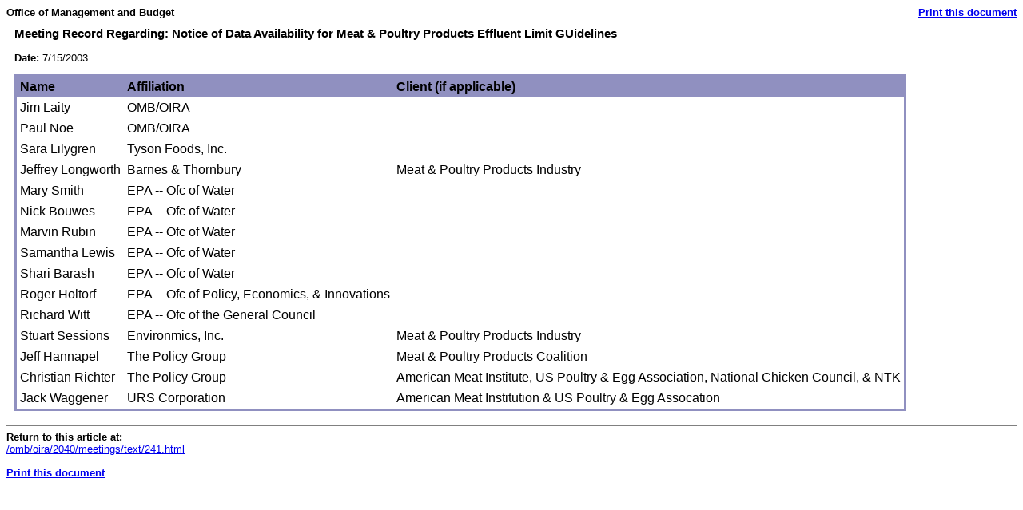

--- FILE ---
content_type: text/html; charset=UTF-8
request_url: https://georgewbush-whitehouse.archives.gov/omb/oira/2040/meetings/print/text/241.html
body_size: 1181
content:
<html lang="en">

 <HEAD>

  <TITLE>Meeting Record Regarding: Notice of Data Availability for Meat & Poultry Products Effluent Limit GUidelines (Text Only)</TITLE>

  
<meta name="date"                 content="2003-08-06"/>
<meta name="robots"               content="noindex, nofollow"/>
<meta name="WT.cg_n"              content="Government"/>
<meta name="WT.cg_s"              content="Office of Management and Budget"/>


  <SCRIPT language=javascript src="/js/printrelease.js"></SCRIPT>

 </HEAD>

 <BODY BGCOLOR="#FFFFFF">

  <FONT FACE="Verdana, Arial, Helvetica, Sans Serif" SIZE="2">

   <TABLE BORDER="0" CELLSPACING="0" CELLPADDING="0" WIDTH="100%">
    <TR VALIGN="TOP">
     <TD ALIGN="LEFT" WIDTH="50%"><FONT FACE="Verdana, Arial, Helvetica, Sans Serif" SIZE="2"><B>Office of Management and Budget</B></FONT></TD>
     <TD ALIGN="RIGHT" WIDTH="50%"><FONT FACE="Verdana, Arial, Helvetica, Sans Serif" SIZE="2"><B><a href="../text/javascript:void(printWHrelease());">Print this document</A></B></FONT></TD>
    </TR>
   </TABLE>

   
<table border="0" cellspacing="10" cellpadding="0">
       <tr>
        <td>
         <font face="Arial, Helvetica, sans-serif" size="2">


      

       <h3>Meeting Record Regarding: Notice of Data Availability for Meat & Poultry Products Effluent Limit GUidelines</h3>

       <p>
       <b>Date:</b> 7/15/2003
       </p>

       <table border="0" cellspacing="0" cellpadding="3">
       <tr>
       <td bgcolor="#9090c0">
     

       <table border="0" cellspacing="0" cellpadding="4">
        <!-- <th bgcolor="#9090c0" scope=column> -->
        <tr bgcolor="#9090c0">
         <td><b>Name</b></td>
         <td><b>Affiliation</b></td>
         <td><b>Client (if applicable)</b></td>
        </tr>
        <!-- </th> -->

    	<tr bgcolor="#ffffff">
		<td>Jim Laity </td>
		<td>OMB/OIRA </td>
		<td>&nbsp; </td>
	</tr>

	<tr bgcolor="#ffffff">
		<td>Paul Noe </td>
		<td>OMB/OIRA </td>
		<td>&nbsp; </td>
	</tr>

	<tr bgcolor="#ffffff">
		<td>Sara Lilygren </td>
		<td>Tyson Foods, Inc. </td>
		<td>&nbsp; </td>
	</tr>

	<tr bgcolor="#ffffff">
		<td>Jeffrey Longworth </td>
		<td>Barnes & Thornbury </td>
		<td>Meat & Poultry Products Industry </td>
	</tr>

	<tr bgcolor="#ffffff">
		<td>Mary Smith </td>
		<td>EPA -- Ofc of Water </td>
		<td>&nbsp; </td>
	</tr>

	<tr bgcolor="#ffffff">
		<td>Nick Bouwes </td>
		<td>EPA -- Ofc of Water </td>
		<td>&nbsp; </td>
	</tr>

	<tr bgcolor="#ffffff">
		<td>Marvin Rubin </td>
		<td>EPA -- Ofc of Water </td>
		<td>&nbsp; </td>
	</tr>

	<tr bgcolor="#ffffff">
		<td>Samantha Lewis </td>
		<td>EPA -- Ofc of Water </td>
		<td>&nbsp; </td>
	</tr>

	<tr bgcolor="#ffffff">
		<td>Shari Barash </td>
		<td>EPA -- Ofc of Water </td>
		<td>&nbsp; </td>
	</tr>

	<tr bgcolor="#ffffff">
		<td>Roger Holtorf </td>
		<td>EPA -- Ofc of Policy, Economics, & Innovations </td>
		<td>&nbsp; </td>
	</tr>

	<tr bgcolor="#ffffff">
		<td>Richard Witt </td>
		<td>EPA -- Ofc of the General Council </td>
		<td>&nbsp; </td>
	</tr>

	<tr bgcolor="#ffffff">
		<td>Stuart Sessions </td>
		<td>Environmics, Inc. </td>
		<td>Meat & Poultry Products Industry </td>
	</tr>

	<tr bgcolor="#ffffff">
		<td>Jeff Hannapel </td>
		<td>The Policy Group </td>
		<td>Meat & Poultry Products Coalition </td>
	</tr>

	<tr bgcolor="#ffffff">
		<td>Christian Richter </td>
		<td>The Policy Group </td>
		<td>American Meat Institute, US Poultry & Egg Association, National Chicken Council, & NTK </td>
	</tr>

	<tr bgcolor="#ffffff">
		<td>Jack Waggener </td>
		<td>URS Corporation </td>
		<td>American Meat Institution & US Poultry & Egg Assocation </td>
	</tr>


      </table>
      </td>
      </tr>
      </table>
    </td></tr></table>




   <HR NOSHADE>
   <B>Return to this article at:</B><BR>
   <A href="/omb/oira/2040/meetings/text/241.html">/omb/oira/2040/meetings/text/241.html</A>
   <BR><BR>
   <B><a href="../text/javascript:void(printWHrelease());">Print this document</A></B>
 
  </FONT>

<script src="/js/stat.js" language="javascript" type="text/javascript"></script>
<noscript>

</noscript>


 </BODY>

</HTML>
